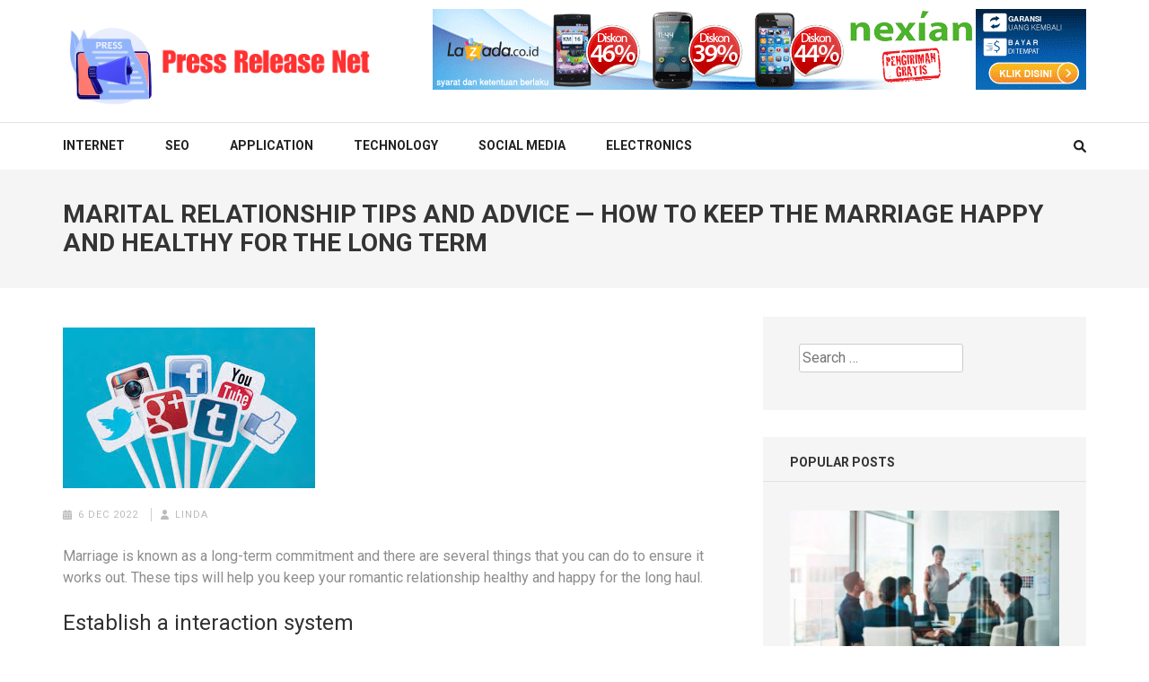

--- FILE ---
content_type: text/html; charset=UTF-8
request_url: https://pressreleasenet.com/marital-relationship-tips-and-advice-how-to-keep-the-marriage-happy-and-healthy-for-the-long-term/
body_size: 72345
content:
    <!DOCTYPE html>
    <html lang="en-US">
    
<head itemscope itemtype="https://schema.org/WebSite">

    <meta charset="UTF-8">
    <meta name="viewport" content="width=device-width, initial-scale=1">
    <link rel="profile" href="http://gmpg.org/xfn/11">
    <link rel="pingback" href="https://pressreleasenet.com/xmlrpc.php">
    <title>Marital relationship Tips and Advice &#8212; How to Keep the Marriage Happy and healthy For the Long Term &#8211; Press Release Net</title>
<meta name='robots' content='max-image-preview:large' />
<link rel='dns-prefetch' href='//fonts.googleapis.com' />
<link rel="alternate" type="application/rss+xml" title="Press Release Net &raquo; Feed" href="https://pressreleasenet.com/feed/" />
<link rel="alternate" type="application/rss+xml" title="Press Release Net &raquo; Comments Feed" href="https://pressreleasenet.com/comments/feed/" />
<script type="text/javascript">
/* <![CDATA[ */
window._wpemojiSettings = {"baseUrl":"https:\/\/s.w.org\/images\/core\/emoji\/15.0.3\/72x72\/","ext":".png","svgUrl":"https:\/\/s.w.org\/images\/core\/emoji\/15.0.3\/svg\/","svgExt":".svg","source":{"concatemoji":"https:\/\/pressreleasenet.com\/wp-includes\/js\/wp-emoji-release.min.js?ver=6.6.4"}};
/*! This file is auto-generated */
!function(i,n){var o,s,e;function c(e){try{var t={supportTests:e,timestamp:(new Date).valueOf()};sessionStorage.setItem(o,JSON.stringify(t))}catch(e){}}function p(e,t,n){e.clearRect(0,0,e.canvas.width,e.canvas.height),e.fillText(t,0,0);var t=new Uint32Array(e.getImageData(0,0,e.canvas.width,e.canvas.height).data),r=(e.clearRect(0,0,e.canvas.width,e.canvas.height),e.fillText(n,0,0),new Uint32Array(e.getImageData(0,0,e.canvas.width,e.canvas.height).data));return t.every(function(e,t){return e===r[t]})}function u(e,t,n){switch(t){case"flag":return n(e,"\ud83c\udff3\ufe0f\u200d\u26a7\ufe0f","\ud83c\udff3\ufe0f\u200b\u26a7\ufe0f")?!1:!n(e,"\ud83c\uddfa\ud83c\uddf3","\ud83c\uddfa\u200b\ud83c\uddf3")&&!n(e,"\ud83c\udff4\udb40\udc67\udb40\udc62\udb40\udc65\udb40\udc6e\udb40\udc67\udb40\udc7f","\ud83c\udff4\u200b\udb40\udc67\u200b\udb40\udc62\u200b\udb40\udc65\u200b\udb40\udc6e\u200b\udb40\udc67\u200b\udb40\udc7f");case"emoji":return!n(e,"\ud83d\udc26\u200d\u2b1b","\ud83d\udc26\u200b\u2b1b")}return!1}function f(e,t,n){var r="undefined"!=typeof WorkerGlobalScope&&self instanceof WorkerGlobalScope?new OffscreenCanvas(300,150):i.createElement("canvas"),a=r.getContext("2d",{willReadFrequently:!0}),o=(a.textBaseline="top",a.font="600 32px Arial",{});return e.forEach(function(e){o[e]=t(a,e,n)}),o}function t(e){var t=i.createElement("script");t.src=e,t.defer=!0,i.head.appendChild(t)}"undefined"!=typeof Promise&&(o="wpEmojiSettingsSupports",s=["flag","emoji"],n.supports={everything:!0,everythingExceptFlag:!0},e=new Promise(function(e){i.addEventListener("DOMContentLoaded",e,{once:!0})}),new Promise(function(t){var n=function(){try{var e=JSON.parse(sessionStorage.getItem(o));if("object"==typeof e&&"number"==typeof e.timestamp&&(new Date).valueOf()<e.timestamp+604800&&"object"==typeof e.supportTests)return e.supportTests}catch(e){}return null}();if(!n){if("undefined"!=typeof Worker&&"undefined"!=typeof OffscreenCanvas&&"undefined"!=typeof URL&&URL.createObjectURL&&"undefined"!=typeof Blob)try{var e="postMessage("+f.toString()+"("+[JSON.stringify(s),u.toString(),p.toString()].join(",")+"));",r=new Blob([e],{type:"text/javascript"}),a=new Worker(URL.createObjectURL(r),{name:"wpTestEmojiSupports"});return void(a.onmessage=function(e){c(n=e.data),a.terminate(),t(n)})}catch(e){}c(n=f(s,u,p))}t(n)}).then(function(e){for(var t in e)n.supports[t]=e[t],n.supports.everything=n.supports.everything&&n.supports[t],"flag"!==t&&(n.supports.everythingExceptFlag=n.supports.everythingExceptFlag&&n.supports[t]);n.supports.everythingExceptFlag=n.supports.everythingExceptFlag&&!n.supports.flag,n.DOMReady=!1,n.readyCallback=function(){n.DOMReady=!0}}).then(function(){return e}).then(function(){var e;n.supports.everything||(n.readyCallback(),(e=n.source||{}).concatemoji?t(e.concatemoji):e.wpemoji&&e.twemoji&&(t(e.twemoji),t(e.wpemoji)))}))}((window,document),window._wpemojiSettings);
/* ]]> */
</script>
<style id='wp-emoji-styles-inline-css' type='text/css'>

	img.wp-smiley, img.emoji {
		display: inline !important;
		border: none !important;
		box-shadow: none !important;
		height: 1em !important;
		width: 1em !important;
		margin: 0 0.07em !important;
		vertical-align: -0.1em !important;
		background: none !important;
		padding: 0 !important;
	}
</style>
<link rel='stylesheet' id='wp-block-library-css' href='https://pressreleasenet.com/wp-includes/css/dist/block-library/style.min.css?ver=6.6.4' type='text/css' media='all' />
<style id='classic-theme-styles-inline-css' type='text/css'>
/*! This file is auto-generated */
.wp-block-button__link{color:#fff;background-color:#32373c;border-radius:9999px;box-shadow:none;text-decoration:none;padding:calc(.667em + 2px) calc(1.333em + 2px);font-size:1.125em}.wp-block-file__button{background:#32373c;color:#fff;text-decoration:none}
</style>
<style id='global-styles-inline-css' type='text/css'>
:root{--wp--preset--aspect-ratio--square: 1;--wp--preset--aspect-ratio--4-3: 4/3;--wp--preset--aspect-ratio--3-4: 3/4;--wp--preset--aspect-ratio--3-2: 3/2;--wp--preset--aspect-ratio--2-3: 2/3;--wp--preset--aspect-ratio--16-9: 16/9;--wp--preset--aspect-ratio--9-16: 9/16;--wp--preset--color--black: #000000;--wp--preset--color--cyan-bluish-gray: #abb8c3;--wp--preset--color--white: #ffffff;--wp--preset--color--pale-pink: #f78da7;--wp--preset--color--vivid-red: #cf2e2e;--wp--preset--color--luminous-vivid-orange: #ff6900;--wp--preset--color--luminous-vivid-amber: #fcb900;--wp--preset--color--light-green-cyan: #7bdcb5;--wp--preset--color--vivid-green-cyan: #00d084;--wp--preset--color--pale-cyan-blue: #8ed1fc;--wp--preset--color--vivid-cyan-blue: #0693e3;--wp--preset--color--vivid-purple: #9b51e0;--wp--preset--gradient--vivid-cyan-blue-to-vivid-purple: linear-gradient(135deg,rgba(6,147,227,1) 0%,rgb(155,81,224) 100%);--wp--preset--gradient--light-green-cyan-to-vivid-green-cyan: linear-gradient(135deg,rgb(122,220,180) 0%,rgb(0,208,130) 100%);--wp--preset--gradient--luminous-vivid-amber-to-luminous-vivid-orange: linear-gradient(135deg,rgba(252,185,0,1) 0%,rgba(255,105,0,1) 100%);--wp--preset--gradient--luminous-vivid-orange-to-vivid-red: linear-gradient(135deg,rgba(255,105,0,1) 0%,rgb(207,46,46) 100%);--wp--preset--gradient--very-light-gray-to-cyan-bluish-gray: linear-gradient(135deg,rgb(238,238,238) 0%,rgb(169,184,195) 100%);--wp--preset--gradient--cool-to-warm-spectrum: linear-gradient(135deg,rgb(74,234,220) 0%,rgb(151,120,209) 20%,rgb(207,42,186) 40%,rgb(238,44,130) 60%,rgb(251,105,98) 80%,rgb(254,248,76) 100%);--wp--preset--gradient--blush-light-purple: linear-gradient(135deg,rgb(255,206,236) 0%,rgb(152,150,240) 100%);--wp--preset--gradient--blush-bordeaux: linear-gradient(135deg,rgb(254,205,165) 0%,rgb(254,45,45) 50%,rgb(107,0,62) 100%);--wp--preset--gradient--luminous-dusk: linear-gradient(135deg,rgb(255,203,112) 0%,rgb(199,81,192) 50%,rgb(65,88,208) 100%);--wp--preset--gradient--pale-ocean: linear-gradient(135deg,rgb(255,245,203) 0%,rgb(182,227,212) 50%,rgb(51,167,181) 100%);--wp--preset--gradient--electric-grass: linear-gradient(135deg,rgb(202,248,128) 0%,rgb(113,206,126) 100%);--wp--preset--gradient--midnight: linear-gradient(135deg,rgb(2,3,129) 0%,rgb(40,116,252) 100%);--wp--preset--font-size--small: 13px;--wp--preset--font-size--medium: 20px;--wp--preset--font-size--large: 36px;--wp--preset--font-size--x-large: 42px;--wp--preset--spacing--20: 0.44rem;--wp--preset--spacing--30: 0.67rem;--wp--preset--spacing--40: 1rem;--wp--preset--spacing--50: 1.5rem;--wp--preset--spacing--60: 2.25rem;--wp--preset--spacing--70: 3.38rem;--wp--preset--spacing--80: 5.06rem;--wp--preset--shadow--natural: 6px 6px 9px rgba(0, 0, 0, 0.2);--wp--preset--shadow--deep: 12px 12px 50px rgba(0, 0, 0, 0.4);--wp--preset--shadow--sharp: 6px 6px 0px rgba(0, 0, 0, 0.2);--wp--preset--shadow--outlined: 6px 6px 0px -3px rgba(255, 255, 255, 1), 6px 6px rgba(0, 0, 0, 1);--wp--preset--shadow--crisp: 6px 6px 0px rgba(0, 0, 0, 1);}:where(.is-layout-flex){gap: 0.5em;}:where(.is-layout-grid){gap: 0.5em;}body .is-layout-flex{display: flex;}.is-layout-flex{flex-wrap: wrap;align-items: center;}.is-layout-flex > :is(*, div){margin: 0;}body .is-layout-grid{display: grid;}.is-layout-grid > :is(*, div){margin: 0;}:where(.wp-block-columns.is-layout-flex){gap: 2em;}:where(.wp-block-columns.is-layout-grid){gap: 2em;}:where(.wp-block-post-template.is-layout-flex){gap: 1.25em;}:where(.wp-block-post-template.is-layout-grid){gap: 1.25em;}.has-black-color{color: var(--wp--preset--color--black) !important;}.has-cyan-bluish-gray-color{color: var(--wp--preset--color--cyan-bluish-gray) !important;}.has-white-color{color: var(--wp--preset--color--white) !important;}.has-pale-pink-color{color: var(--wp--preset--color--pale-pink) !important;}.has-vivid-red-color{color: var(--wp--preset--color--vivid-red) !important;}.has-luminous-vivid-orange-color{color: var(--wp--preset--color--luminous-vivid-orange) !important;}.has-luminous-vivid-amber-color{color: var(--wp--preset--color--luminous-vivid-amber) !important;}.has-light-green-cyan-color{color: var(--wp--preset--color--light-green-cyan) !important;}.has-vivid-green-cyan-color{color: var(--wp--preset--color--vivid-green-cyan) !important;}.has-pale-cyan-blue-color{color: var(--wp--preset--color--pale-cyan-blue) !important;}.has-vivid-cyan-blue-color{color: var(--wp--preset--color--vivid-cyan-blue) !important;}.has-vivid-purple-color{color: var(--wp--preset--color--vivid-purple) !important;}.has-black-background-color{background-color: var(--wp--preset--color--black) !important;}.has-cyan-bluish-gray-background-color{background-color: var(--wp--preset--color--cyan-bluish-gray) !important;}.has-white-background-color{background-color: var(--wp--preset--color--white) !important;}.has-pale-pink-background-color{background-color: var(--wp--preset--color--pale-pink) !important;}.has-vivid-red-background-color{background-color: var(--wp--preset--color--vivid-red) !important;}.has-luminous-vivid-orange-background-color{background-color: var(--wp--preset--color--luminous-vivid-orange) !important;}.has-luminous-vivid-amber-background-color{background-color: var(--wp--preset--color--luminous-vivid-amber) !important;}.has-light-green-cyan-background-color{background-color: var(--wp--preset--color--light-green-cyan) !important;}.has-vivid-green-cyan-background-color{background-color: var(--wp--preset--color--vivid-green-cyan) !important;}.has-pale-cyan-blue-background-color{background-color: var(--wp--preset--color--pale-cyan-blue) !important;}.has-vivid-cyan-blue-background-color{background-color: var(--wp--preset--color--vivid-cyan-blue) !important;}.has-vivid-purple-background-color{background-color: var(--wp--preset--color--vivid-purple) !important;}.has-black-border-color{border-color: var(--wp--preset--color--black) !important;}.has-cyan-bluish-gray-border-color{border-color: var(--wp--preset--color--cyan-bluish-gray) !important;}.has-white-border-color{border-color: var(--wp--preset--color--white) !important;}.has-pale-pink-border-color{border-color: var(--wp--preset--color--pale-pink) !important;}.has-vivid-red-border-color{border-color: var(--wp--preset--color--vivid-red) !important;}.has-luminous-vivid-orange-border-color{border-color: var(--wp--preset--color--luminous-vivid-orange) !important;}.has-luminous-vivid-amber-border-color{border-color: var(--wp--preset--color--luminous-vivid-amber) !important;}.has-light-green-cyan-border-color{border-color: var(--wp--preset--color--light-green-cyan) !important;}.has-vivid-green-cyan-border-color{border-color: var(--wp--preset--color--vivid-green-cyan) !important;}.has-pale-cyan-blue-border-color{border-color: var(--wp--preset--color--pale-cyan-blue) !important;}.has-vivid-cyan-blue-border-color{border-color: var(--wp--preset--color--vivid-cyan-blue) !important;}.has-vivid-purple-border-color{border-color: var(--wp--preset--color--vivid-purple) !important;}.has-vivid-cyan-blue-to-vivid-purple-gradient-background{background: var(--wp--preset--gradient--vivid-cyan-blue-to-vivid-purple) !important;}.has-light-green-cyan-to-vivid-green-cyan-gradient-background{background: var(--wp--preset--gradient--light-green-cyan-to-vivid-green-cyan) !important;}.has-luminous-vivid-amber-to-luminous-vivid-orange-gradient-background{background: var(--wp--preset--gradient--luminous-vivid-amber-to-luminous-vivid-orange) !important;}.has-luminous-vivid-orange-to-vivid-red-gradient-background{background: var(--wp--preset--gradient--luminous-vivid-orange-to-vivid-red) !important;}.has-very-light-gray-to-cyan-bluish-gray-gradient-background{background: var(--wp--preset--gradient--very-light-gray-to-cyan-bluish-gray) !important;}.has-cool-to-warm-spectrum-gradient-background{background: var(--wp--preset--gradient--cool-to-warm-spectrum) !important;}.has-blush-light-purple-gradient-background{background: var(--wp--preset--gradient--blush-light-purple) !important;}.has-blush-bordeaux-gradient-background{background: var(--wp--preset--gradient--blush-bordeaux) !important;}.has-luminous-dusk-gradient-background{background: var(--wp--preset--gradient--luminous-dusk) !important;}.has-pale-ocean-gradient-background{background: var(--wp--preset--gradient--pale-ocean) !important;}.has-electric-grass-gradient-background{background: var(--wp--preset--gradient--electric-grass) !important;}.has-midnight-gradient-background{background: var(--wp--preset--gradient--midnight) !important;}.has-small-font-size{font-size: var(--wp--preset--font-size--small) !important;}.has-medium-font-size{font-size: var(--wp--preset--font-size--medium) !important;}.has-large-font-size{font-size: var(--wp--preset--font-size--large) !important;}.has-x-large-font-size{font-size: var(--wp--preset--font-size--x-large) !important;}
:where(.wp-block-post-template.is-layout-flex){gap: 1.25em;}:where(.wp-block-post-template.is-layout-grid){gap: 1.25em;}
:where(.wp-block-columns.is-layout-flex){gap: 2em;}:where(.wp-block-columns.is-layout-grid){gap: 2em;}
:root :where(.wp-block-pullquote){font-size: 1.5em;line-height: 1.6;}
</style>
<link rel='stylesheet' id='numinous-google-fonts-css' href='https://fonts.googleapis.com/css?family=Roboto%3A400%2C700&#038;ver=6.6.4#038;display=fallback' type='text/css' media='all' />
<link rel='stylesheet' id='owl-carousel-css' href='https://pressreleasenet.com/wp-content/themes/numinous/css/owl.carousel.min.css?ver=6.6.4' type='text/css' media='all' />
<link rel='stylesheet' id='ticker-style-css' href='https://pressreleasenet.com/wp-content/themes/numinous/css/ticker-style.min.css?ver=6.6.4' type='text/css' media='all' />
<link rel='stylesheet' id='numinous-style-css' href='https://pressreleasenet.com/wp-content/themes/numinous/style.css?ver=1.3.0' type='text/css' media='all' />
<script type="text/javascript" src="https://pressreleasenet.com/wp-includes/js/jquery/jquery.min.js?ver=3.7.1" id="jquery-core-js"></script>
<script type="text/javascript" src="https://pressreleasenet.com/wp-includes/js/jquery/jquery-migrate.min.js?ver=3.4.1" id="jquery-migrate-js"></script>
<link rel="https://api.w.org/" href="https://pressreleasenet.com/wp-json/" /><link rel="alternate" title="JSON" type="application/json" href="https://pressreleasenet.com/wp-json/wp/v2/posts/440" /><link rel="EditURI" type="application/rsd+xml" title="RSD" href="https://pressreleasenet.com/xmlrpc.php?rsd" />
<meta name="generator" content="WordPress 6.6.4" />
<link rel="canonical" href="https://pressreleasenet.com/marital-relationship-tips-and-advice-how-to-keep-the-marriage-happy-and-healthy-for-the-long-term/" />
<link rel='shortlink' href='https://pressreleasenet.com/?p=440' />
		<!-- Custom Logo: hide header text -->
		<style id="custom-logo-css" type="text/css">
			.site-title, .site-description {
				position: absolute;
				clip: rect(1px, 1px, 1px, 1px);
			}
		</style>
		<link rel="alternate" title="oEmbed (JSON)" type="application/json+oembed" href="https://pressreleasenet.com/wp-json/oembed/1.0/embed?url=https%3A%2F%2Fpressreleasenet.com%2Fmarital-relationship-tips-and-advice-how-to-keep-the-marriage-happy-and-healthy-for-the-long-term%2F" />
<link rel="alternate" title="oEmbed (XML)" type="text/xml+oembed" href="https://pressreleasenet.com/wp-json/oembed/1.0/embed?url=https%3A%2F%2Fpressreleasenet.com%2Fmarital-relationship-tips-and-advice-how-to-keep-the-marriage-happy-and-healthy-for-the-long-term%2F&#038;format=xml" />
<link rel="icon" href="https://pressreleasenet.com/wp-content/uploads/2024/06/cropped-cropped-cropped-Press-Release-Net-32x32.png" sizes="32x32" />
<link rel="icon" href="https://pressreleasenet.com/wp-content/uploads/2024/06/cropped-cropped-cropped-Press-Release-Net-192x192.png" sizes="192x192" />
<link rel="apple-touch-icon" href="https://pressreleasenet.com/wp-content/uploads/2024/06/cropped-cropped-cropped-Press-Release-Net-180x180.png" />
<meta name="msapplication-TileImage" content="https://pressreleasenet.com/wp-content/uploads/2024/06/cropped-cropped-cropped-Press-Release-Net-270x270.png" />
</head>

<body class="post-template-default single single-post postid-440 single-format-standard wp-custom-logo" itemscope itemtype="https://schema.org/WebPage">

    <div id="page" class="site">
         <a class="skip-link screen-reader-text" href="#content">Skip to content (Press Enter)</a>
        <header id="masthead" class="site-header" role="banner" itemscope itemtype="https://schema.org/WPHeader">
        <div class="header-t">
		<div class="container">
			
            <div class="site-branding" itemscope itemtype="https://schema.org/Organization">
                <a href="https://pressreleasenet.com/" class="custom-logo-link" rel="home"><img width="401" height="108" src="https://pressreleasenet.com/wp-content/uploads/2024/06/cropped-cropped-Press-Release-Net.png" class="custom-logo" alt="Press Release Net" decoding="async" srcset="https://pressreleasenet.com/wp-content/uploads/2024/06/cropped-cropped-Press-Release-Net.png 401w, https://pressreleasenet.com/wp-content/uploads/2024/06/cropped-cropped-Press-Release-Net-300x81.png 300w" sizes="(max-width: 401px) 100vw, 401px" /></a>				                    <p class="site-title" itemprop="name"><a href="https://pressreleasenet.com/" rel="home" itemprop="url">Press Release Net</a></p>
                    				<p class="site-description" itemprop="description">Tech Information</p>
    			            </div><!-- .site-branding -->
            
                        <div class="ad">
				                    <img src="https://pressreleasenet.com/wp-content/uploads/2019/09/47.gif"  />
                			</div>
            		</div>
	</div>
        <div class="header-b">
		<div class="container">
			<button id="mobile-header" data-toggle-target=".main-menu-modal" data-toggle-body-class="showing-main-menu-modal" aria-expanded="false" data-set-focus=".close-main-nav-toggle">
		    	<span></span>
                <span></span>
                <span></span>
			</button>

            <div class="mobile-menu-wrapper">
                <nav id="mobile-site-navigation" class="main-navigation mobile-navigation">        
                    <div class="primary-menu-list main-menu-modal cover-modal" data-modal-target-string=".main-menu-modal">
                        <button class="close close-main-nav-toggle" data-toggle-target=".main-menu-modal" data-toggle-body-class="showing-main-menu-modal" aria-expanded="false" data-set-focus=".main-menu-modal"></button>
                        <div class="mobile-menu" aria-label="Mobile">
                            <div class="menu-home-container"><ul id="mobile-primary-menu" class="nav-menu main-menu-modal"><li id="menu-item-103" class="menu-item menu-item-type-taxonomy menu-item-object-category menu-item-103"><a href="https://pressreleasenet.com/category/internet/">Internet</a></li>
<li id="menu-item-104" class="menu-item menu-item-type-taxonomy menu-item-object-category menu-item-104"><a href="https://pressreleasenet.com/category/seo/">Seo</a></li>
<li id="menu-item-105" class="menu-item menu-item-type-taxonomy menu-item-object-category menu-item-105"><a href="https://pressreleasenet.com/category/application/">Application</a></li>
<li id="menu-item-106" class="menu-item menu-item-type-taxonomy menu-item-object-category menu-item-106"><a href="https://pressreleasenet.com/category/technology/">Technology</a></li>
<li id="menu-item-107" class="menu-item menu-item-type-taxonomy menu-item-object-category menu-item-107"><a href="https://pressreleasenet.com/category/social-media/">Social media</a></li>
<li id="menu-item-108" class="menu-item menu-item-type-taxonomy menu-item-object-category menu-item-108"><a href="https://pressreleasenet.com/category/electronics/">Electronics</a></li>
</ul></div>                        </div>
                    </div>
                </nav><!-- #mobile-site-navigation -->
            </div>

			<nav id="site-navigation" class="main-navigation" role="navigation" itemscope itemtype="https://schema.org/SiteNavigationElement">
				<div class="menu-home-container"><ul id="primary-menu" class="menu"><li class="menu-item menu-item-type-taxonomy menu-item-object-category menu-item-103"><a href="https://pressreleasenet.com/category/internet/">Internet</a></li>
<li class="menu-item menu-item-type-taxonomy menu-item-object-category menu-item-104"><a href="https://pressreleasenet.com/category/seo/">Seo</a></li>
<li class="menu-item menu-item-type-taxonomy menu-item-object-category menu-item-105"><a href="https://pressreleasenet.com/category/application/">Application</a></li>
<li class="menu-item menu-item-type-taxonomy menu-item-object-category menu-item-106"><a href="https://pressreleasenet.com/category/technology/">Technology</a></li>
<li class="menu-item menu-item-type-taxonomy menu-item-object-category menu-item-107"><a href="https://pressreleasenet.com/category/social-media/">Social media</a></li>
<li class="menu-item menu-item-type-taxonomy menu-item-object-category menu-item-108"><a href="https://pressreleasenet.com/category/electronics/">Electronics</a></li>
</ul></div>			</nav>
            
                            <div class="form-section">
                    <button id="search-btn" class="search-btn" data-toggle-target=".header-search-modal" data-toggle-body-class="showing-search-modal" aria-expanded="false" data-set-focus=".header-search-modal .search-field">
                        <i class="fa fa-search"></i>
                    </button>

                    <div class="form-holder search header-searh-wrap header-search-modal cover-modal" data-modal-target-string=".header-search-modal">
                        <div>
                            <form role="search" method="get" class="search-form" action="https://pressreleasenet.com/">
				<label>
					<span class="screen-reader-text">Search for:</span>
					<input type="search" class="search-field" placeholder="Search &hellip;" value="" name="s" />
				</label>
				<input type="submit" class="search-submit" value="Search" />
			</form>                            <button class="btn-form-close" data-toggle-target=".header-search-modal" data-toggle-body-class="showing-search-modal" aria-expanded="false" data-set-focus=".header-search-modal"></button>
                        </div>
                    </div>
                </div><!-- .form-section --><!-- 

			<div class="form-section">
				<a href="javascript:void(0);" id="search-btn"><i class="fa fa-search"></i></a>
				<div class="example">
                                </div>
			</div> -->
            		</div>
	</div>
        </header>
        <!-- Page Header for inner pages only -->
    <div class="page-header">
		<div class="container">
			<h1 class="page-title" itemprop="headline">Marital relationship Tips and Advice &#8212; How to Keep the Marriage Happy and healthy For the Long Term</h1>		</div>
	</div>
        <div id="content" class="site-content">
        <div class="container">
            <div class="row">
    
	<div id="primary" class="content-area">
		<main id="main" class="site-main" role="main">

		
<article id="post-440" class="post-440 post type-post status-publish format-standard has-post-thumbnail hentry category-featured">
	<img width="281" height="179" src="https://pressreleasenet.com/wp-content/uploads/2023/05/Social-Media.jpeg" class="attachment-numinous-with-sidebar size-numinous-with-sidebar wp-post-image" alt="" itemprop="image" decoding="async" fetchpriority="high" />    <header class="entry-header">
		<div class="entry-meta"><span class="posted-on"><i class="fa fa-calendar" aria-hidden="true"></i><a href="https://pressreleasenet.com/marital-relationship-tips-and-advice-how-to-keep-the-marriage-happy-and-healthy-for-the-long-term/" rel="bookmark"><time class="entry-date published updated" datetime="2022-12-06T00:00:00+05:30">6 Dec 2022</time></a></span><span class="byline author vcard" itemprop="author" itemscope itemtype="https://schema.org/Person"><i class="fa fa-user" aria-hidden="true"></i><a class="url fn n" href="https://pressreleasenet.com/author/admin/">Linda</a></span></div>	</header><!-- .entry-header -->
    
	<div class="entry-content" itemprop="text">
		<p> Marriage is known as a long-term commitment and there are several things that you can do to ensure it works out. These tips will help you keep your romantic relationship healthy and happy for the long haul. </p>
<h4> Establish a interaction system </h4>
<p> It is critical to communicate with your spouse on a regular basis. This will help to avoid uncertainty and clashes. This will as well help to build trust and strengthen the relationship. </p>
<h4> Set goals and resolve concerns together </h4>
<p> Having individual and couple goals is important in every single relationship. Establishing goals helps you to motivate and push the other person to succeed. </p>
<h4> Talk regularly make boundaries </h4>
<p> This will help to to keep your romantic relationship healthy. It can allow you to talk about things which might be bothering you and to resolve many issues. </p>
<h4> Show affection to your spouse </h4>
<p> This will be significant in a romance. Your partner is the most important person within your life and you should treat them with respect. </p>
<p> Take action sweet occasionally and satisfy appreciate your partner for all of all their hard work and efforts. </p>
<p> Try to look for a way to have fun together and spend good time as a couple. This will likewise give you the opportunity to get to know each other better and create fresh memories. </p>
<h4> Claim &#8220;I love you&#8221; on your spouse typically </h4>
<p> This will captivate partner how much they mean for you. It will also demonstrate that you are willing to do things for them, even when they are difficult. </p>
<p> Show patience with your other half and never    get upset at all of them for their errors or flaws.    This will keep your romance on the  <a href="https://anda.ssu.ac.kr/2020/10/page/16/" rel="sponsored">https://anda.ssu.ac.kr/2020/10/page/16/</a>  right track and definitely will help you    to build a stronger my university in your marriage. </p>
<h4> Appreciate each other’s strengths and weaknesses </h4>
<p> It is vital to learn the partner’s advantages and to make use of them in daily life. This will help to strengthen the relationship and definitely will make you equally feel good regarding yourself. </p>
<h4> Publish your financial duties </h4>
<p> This will help to take care of finances sorted out and will permit you to focus on additional aspects of your life. It will also assistance to build up a very good financial security in your matrimony. </p>
<h4> Accept your spouse for who they actually are and what exactly they want in life </h4>
<p> This is very important in a relationship. If you don&#8217;t accept your spouse with respect to who they are, therefore there will be frequent conflict and disagreements later on. </p>
<h4> Have a heart of patience and understanding </h4>
<p> It is easy to fall into the trap to become irritated    with your partner. It can be easy to let    small irritations turn into big issues inside your relationship. When you are constantly yelling at your spouse, you will    quickly eliminate their trust and they will begin to think    of you as the enemy. </p>
<p> <img decoding="async" src="http://watermarked.cutcaster.com/cutcaster-photo-800904947-Summer-teen-girl.jpg" width="640"></img> </p>
<p> A healthy and happy  <a href="https://order-bride.com/mail-order-bride-sites/">https://order-bride.com/mail-order-bride-sites/</a>  marriage can be described as long-term commitment, so it is important    to not forget that not the whole thing will go mainly because    planned. But , when you are willing to put in the effort and work, you may make    sure that your marriage stays on strong and happy for the rest of your lives. </p>
	</div><!-- .entry-content -->

	<footer class="entry-footer">
			</footer><!-- .entry-footer -->
</article><!-- #post-## -->
    <div class="author-section">
		<img alt='' src='https://secure.gravatar.com/avatar/6b84e9052408369b5b3b37ee80a2f287?s=105&#038;d=mm&#038;r=g' srcset='https://secure.gravatar.com/avatar/6b84e9052408369b5b3b37ee80a2f287?s=210&#038;d=mm&#038;r=g 2x' class='avatar avatar-105 photo' height='105' width='105' decoding='async'/>        <div class="text">
			<span class="name">About Admin</span>
			<p>Linda Green: Linda, a tech educator, offers resources for learning coding, app development, and other tech skills.</p>
		</div>
	</div>
                <section class="similar-posts">
        		<h5>Similar Posts</h5>
        		<div class="row">
                        			<article class="post">
        				<a href="https://pressreleasenet.com/feeld-reviews-2022-a%c2%80%c2%93-a-new-way-of-dating/" class="post-thumbnail">
                            <img width="235" height="129" src="https://pressreleasenet.com/wp-content/uploads/2024/04/Social-Media-3-235x129.jpg" class="attachment-numinous-related-post size-numinous-related-post wp-post-image" alt="" itemprop="image" decoding="async" srcset="https://pressreleasenet.com/wp-content/uploads/2024/04/Social-Media-3-235x129.jpg 235w, https://pressreleasenet.com/wp-content/uploads/2024/04/Social-Media-3-750x410.jpg 750w, https://pressreleasenet.com/wp-content/uploads/2024/04/Social-Media-3-360x197.jpg 360w, https://pressreleasenet.com/wp-content/uploads/2024/04/Social-Media-3-292x160.jpg 292w" sizes="(max-width: 235px) 100vw, 235px" />                        </a>
        				<header class="entry-header">
        					<h3 class="entry-title"><a href="https://pressreleasenet.com/feeld-reviews-2022-a%c2%80%c2%93-a-new-way-of-dating/">Feeld Reviews (2022) â A New Way Of Dating</a></h3>
        					<div class="entry-meta"><span class="posted-on"><i class="fa fa-calendar" aria-hidden="true"></i><a href="https://pressreleasenet.com/feeld-reviews-2022-a%c2%80%c2%93-a-new-way-of-dating/" rel="bookmark"><time class="entry-date published updated" datetime="2023-08-15T15:02:40+05:30">15 Aug 2023</time></a></span><span class="byline author vcard" itemprop="author" itemscope itemtype="https://schema.org/Person"><i class="fa fa-user" aria-hidden="true"></i><a class="url fn n" href="https://pressreleasenet.com/author/admin/">Linda</a></span></div>                            
        				</header>
        			</article>
                            			<article class="post">
        				<a href="https://pressreleasenet.com/methods-to-know-when-a-girl-can-be-dating-some-other-person/" class="post-thumbnail">
                            <img width="235" height="129" src="https://pressreleasenet.com/wp-content/uploads/2023/05/Electronics4-235x129.jpg" class="attachment-numinous-related-post size-numinous-related-post wp-post-image" alt="" itemprop="image" decoding="async" loading="lazy" srcset="https://pressreleasenet.com/wp-content/uploads/2023/05/Electronics4-235x129.jpg 235w, https://pressreleasenet.com/wp-content/uploads/2023/05/Electronics4-360x197.jpg 360w, https://pressreleasenet.com/wp-content/uploads/2023/05/Electronics4-292x160.jpg 292w" sizes="(max-width: 235px) 100vw, 235px" />                        </a>
        				<header class="entry-header">
        					<h3 class="entry-title"><a href="https://pressreleasenet.com/methods-to-know-when-a-girl-can-be-dating-some-other-person/">Methods to Know When a Girl can be Dating Some other person</a></h3>
        					<div class="entry-meta"><span class="posted-on"><i class="fa fa-calendar" aria-hidden="true"></i><a href="https://pressreleasenet.com/methods-to-know-when-a-girl-can-be-dating-some-other-person/" rel="bookmark"><time class="entry-date published updated" datetime="2022-07-31T00:00:00+05:30">31 Jul 2022</time></a></span><span class="byline author vcard" itemprop="author" itemscope itemtype="https://schema.org/Person"><i class="fa fa-user" aria-hidden="true"></i><a class="url fn n" href="https://pressreleasenet.com/author/admin/">Linda</a></span></div>                            
        				</header>
        			</article>
                            			<article class="post">
        				<a href="https://pressreleasenet.com/getting-to-know-nihar-gala/" class="post-thumbnail">
                            <img width="235" height="129" src="https://pressreleasenet.com/wp-content/uploads/2023/05/Internet1-235x129.jpg" class="attachment-numinous-related-post size-numinous-related-post wp-post-image" alt="" itemprop="image" decoding="async" loading="lazy" srcset="https://pressreleasenet.com/wp-content/uploads/2023/05/Internet1-235x129.jpg 235w, https://pressreleasenet.com/wp-content/uploads/2023/05/Internet1-750x410.jpg 750w, https://pressreleasenet.com/wp-content/uploads/2023/05/Internet1-360x197.jpg 360w, https://pressreleasenet.com/wp-content/uploads/2023/05/Internet1-292x160.jpg 292w" sizes="(max-width: 235px) 100vw, 235px" />                        </a>
        				<header class="entry-header">
        					<h3 class="entry-title"><a href="https://pressreleasenet.com/getting-to-know-nihar-gala/">Getting to Know Nihar Gala</a></h3>
        					<div class="entry-meta"><span class="posted-on"><i class="fa fa-calendar" aria-hidden="true"></i><a href="https://pressreleasenet.com/getting-to-know-nihar-gala/" rel="bookmark"><time class="entry-date published updated" datetime="2022-12-19T18:48:27+05:30">19 Dec 2022</time></a></span><span class="byline author vcard" itemprop="author" itemscope itemtype="https://schema.org/Person"><i class="fa fa-user" aria-hidden="true"></i><a class="url fn n" href="https://pressreleasenet.com/author/admin/">Linda</a></span></div>                            
        				</header>
        			</article>
                            		</div>
        	</section>
            
	<nav class="navigation post-navigation" aria-label="Posts">
		<h2 class="screen-reader-text">Post navigation</h2>
		<div class="nav-links"><div class="nav-previous"><a href="https://pressreleasenet.com/no-cost-russian-personals-elenas-models-review/" rel="prev">No cost Russian Personals &#8211; Elena&#8217;s Models Review</a></div><div class="nav-next"><a href="https://pressreleasenet.com/tips-on-how-to-be-a-good-asian-partner/" rel="next">Tips on how to Be a Good Asian Partner</a></div></div>
	</nav>
		</main><!-- #main -->
	</div><!-- #primary -->


<aside id="secondary" class="widget-area" role="complementary" itemscope itemtype="https://schema.org/WPSideBar">
	<section id="search-2" class="widget widget_search"><form role="search" method="get" class="search-form" action="https://pressreleasenet.com/">
				<label>
					<span class="screen-reader-text">Search for:</span>
					<input type="search" class="search-field" placeholder="Search &hellip;" value="" name="s" />
				</label>
				<input type="submit" class="search-submit" value="Search" />
			</form></section><section id="numinous_popular_post-2" class="widget widget_numinous_popular_post"><h2 class="widget-title">Popular Posts</h2>            <ul>
                                    <li>
                                                    <a href="https://pressreleasenet.com/top-benefits-of-hiring-a-content-marketing-agency/" class="post-thumbnail">
                                <img width="292" height="160" src="https://pressreleasenet.com/wp-content/uploads/2026/01/istockphoto-1147479562-612x612-1-292x160.jpg" class="attachment-numinous-most-viewed size-numinous-most-viewed wp-post-image" alt="" itemprop="image" decoding="async" loading="lazy" srcset="https://pressreleasenet.com/wp-content/uploads/2026/01/istockphoto-1147479562-612x612-1-292x160.jpg 292w, https://pressreleasenet.com/wp-content/uploads/2026/01/istockphoto-1147479562-612x612-1-360x197.jpg 360w, https://pressreleasenet.com/wp-content/uploads/2026/01/istockphoto-1147479562-612x612-1-235x129.jpg 235w" sizes="(max-width: 292px) 100vw, 292px" />                            </a>
                        						<div class="entry-header">
							<h3 class="entry-title"><a href="https://pressreleasenet.com/top-benefits-of-hiring-a-content-marketing-agency/">Top Benefits of Hiring a Content Marketing Agency</a></h3>
							<div class="entry-meta"><span class="posted-on"><i class="fa fa-calendar" aria-hidden="true"></i><a href="https://pressreleasenet.com/top-benefits-of-hiring-a-content-marketing-agency/" rel="bookmark"><time class="entry-date published updated" datetime="2026-01-19T17:15:29+05:30">19 Jan 2026</time></a></span><span class="byline author vcard" itemprop="author" itemscope itemtype="https://schema.org/Person"><i class="fa fa-user" aria-hidden="true"></i><a class="url fn n" href="https://pressreleasenet.com/author/admin/">Linda</a></span></div>						</div>                        
                    </li>        
                                    <li>
                                                    <a href="https://pressreleasenet.com/what-is-the-internet/" class="post-thumbnail">
                                <img width="292" height="160" src="https://pressreleasenet.com/wp-content/uploads/2019/09/INTERNET-292x160.jpg" class="attachment-numinous-most-viewed size-numinous-most-viewed wp-post-image" alt="" itemprop="image" decoding="async" loading="lazy" srcset="https://pressreleasenet.com/wp-content/uploads/2019/09/INTERNET-292x160.jpg 292w, https://pressreleasenet.com/wp-content/uploads/2019/09/INTERNET-750x410.jpg 750w, https://pressreleasenet.com/wp-content/uploads/2019/09/INTERNET-360x197.jpg 360w, https://pressreleasenet.com/wp-content/uploads/2019/09/INTERNET-235x129.jpg 235w" sizes="(max-width: 292px) 100vw, 292px" />                            </a>
                        						<div class="entry-header">
							<h3 class="entry-title"><a href="https://pressreleasenet.com/what-is-the-internet/">What Is the Internet?</a></h3>
							<div class="entry-meta"><span class="posted-on"><i class="fa fa-calendar" aria-hidden="true"></i><a href="https://pressreleasenet.com/what-is-the-internet/" rel="bookmark"><time class="entry-date published updated" datetime="2019-09-07T11:27:08+05:30">7 Sep 2019</time></a></span><span class="byline author vcard" itemprop="author" itemscope itemtype="https://schema.org/Person"><i class="fa fa-user" aria-hidden="true"></i><a class="url fn n" href="https://pressreleasenet.com/author/admin/">Linda</a></span></div>						</div>                        
                    </li>        
                                    <li>
                                                    <a href="https://pressreleasenet.com/internet-privacy-issues-and-why-security-is-important/" class="post-thumbnail">
                                <img width="292" height="160" src="https://pressreleasenet.com/wp-content/uploads/2019/09/Internet-4-292x160.jpg" class="attachment-numinous-most-viewed size-numinous-most-viewed wp-post-image" alt="" itemprop="image" decoding="async" loading="lazy" srcset="https://pressreleasenet.com/wp-content/uploads/2019/09/Internet-4-292x160.jpg 292w, https://pressreleasenet.com/wp-content/uploads/2019/09/Internet-4-750x410.jpg 750w, https://pressreleasenet.com/wp-content/uploads/2019/09/Internet-4-360x197.jpg 360w, https://pressreleasenet.com/wp-content/uploads/2019/09/Internet-4-235x129.jpg 235w" sizes="(max-width: 292px) 100vw, 292px" />                            </a>
                        						<div class="entry-header">
							<h3 class="entry-title"><a href="https://pressreleasenet.com/internet-privacy-issues-and-why-security-is-important/">Internet Privacy Issues and Why Security Is Important</a></h3>
							<div class="entry-meta"><span class="posted-on"><i class="fa fa-calendar" aria-hidden="true"></i><a href="https://pressreleasenet.com/internet-privacy-issues-and-why-security-is-important/" rel="bookmark"><time class="entry-date published updated" datetime="2019-09-07T11:27:09+05:30">7 Sep 2019</time></a></span><span class="byline author vcard" itemprop="author" itemscope itemtype="https://schema.org/Person"><i class="fa fa-user" aria-hidden="true"></i><a class="url fn n" href="https://pressreleasenet.com/author/admin/">Linda</a></span></div>						</div>                        
                    </li>        
                                    <li>
                                                    <a href="https://pressreleasenet.com/with-satellite-internet-out-whats-next/" class="post-thumbnail">
                                <img width="292" height="160" src="https://pressreleasenet.com/wp-content/uploads/2019/09/Internet-3-292x160.jpg" class="attachment-numinous-most-viewed size-numinous-most-viewed wp-post-image" alt="" itemprop="image" decoding="async" loading="lazy" srcset="https://pressreleasenet.com/wp-content/uploads/2019/09/Internet-3-292x160.jpg 292w, https://pressreleasenet.com/wp-content/uploads/2019/09/Internet-3-750x410.jpg 750w, https://pressreleasenet.com/wp-content/uploads/2019/09/Internet-3-360x197.jpg 360w, https://pressreleasenet.com/wp-content/uploads/2019/09/Internet-3-235x129.jpg 235w" sizes="(max-width: 292px) 100vw, 292px" />                            </a>
                        						<div class="entry-header">
							<h3 class="entry-title"><a href="https://pressreleasenet.com/with-satellite-internet-out-whats-next/">With Satellite Internet Out, What&#8217;s Next?</a></h3>
							<div class="entry-meta"><span class="posted-on"><i class="fa fa-calendar" aria-hidden="true"></i><a href="https://pressreleasenet.com/with-satellite-internet-out-whats-next/" rel="bookmark"><time class="entry-date published updated" datetime="2019-09-07T11:27:10+05:30">7 Sep 2019</time></a></span><span class="byline author vcard" itemprop="author" itemscope itemtype="https://schema.org/Person"><i class="fa fa-user" aria-hidden="true"></i><a class="url fn n" href="https://pressreleasenet.com/author/admin/">Linda</a></span></div>						</div>                        
                    </li>        
                                    <li>
                                                    <a href="https://pressreleasenet.com/local-seo-what-it-can-and-cant-do-for-you/" class="post-thumbnail">
                                <img width="292" height="160" src="https://pressreleasenet.com/wp-content/uploads/2019/09/seo-292x160.jpg" class="attachment-numinous-most-viewed size-numinous-most-viewed wp-post-image" alt="" itemprop="image" decoding="async" loading="lazy" srcset="https://pressreleasenet.com/wp-content/uploads/2019/09/seo-292x160.jpg 292w, https://pressreleasenet.com/wp-content/uploads/2019/09/seo-300x164.jpg 300w, https://pressreleasenet.com/wp-content/uploads/2019/09/seo-768x419.jpg 768w, https://pressreleasenet.com/wp-content/uploads/2019/09/seo-1024x558.jpg 1024w, https://pressreleasenet.com/wp-content/uploads/2019/09/seo-750x410.jpg 750w, https://pressreleasenet.com/wp-content/uploads/2019/09/seo-360x197.jpg 360w, https://pressreleasenet.com/wp-content/uploads/2019/09/seo-235x129.jpg 235w, https://pressreleasenet.com/wp-content/uploads/2019/09/seo.jpg 1200w" sizes="(max-width: 292px) 100vw, 292px" />                            </a>
                        						<div class="entry-header">
							<h3 class="entry-title"><a href="https://pressreleasenet.com/local-seo-what-it-can-and-cant-do-for-you/">Local SEO &#8211; What It Can (and Can&#8217;t) Do For You</a></h3>
							<div class="entry-meta"><span class="posted-on"><i class="fa fa-calendar" aria-hidden="true"></i><a href="https://pressreleasenet.com/local-seo-what-it-can-and-cant-do-for-you/" rel="bookmark"><time class="entry-date published updated" datetime="2019-09-07T11:38:52+05:30">7 Sep 2019</time></a></span><span class="byline author vcard" itemprop="author" itemscope itemtype="https://schema.org/Person"><i class="fa fa-user" aria-hidden="true"></i><a class="url fn n" href="https://pressreleasenet.com/author/admin/">Linda</a></span></div>						</div>                        
                    </li>        
                                    <li>
                                                    <a href="https://pressreleasenet.com/shopping-for-seo/" class="post-thumbnail">
                                <img width="292" height="160" src="https://pressreleasenet.com/wp-content/uploads/2019/09/Seo-3-292x160.jpg" class="attachment-numinous-most-viewed size-numinous-most-viewed wp-post-image" alt="" itemprop="image" decoding="async" loading="lazy" srcset="https://pressreleasenet.com/wp-content/uploads/2019/09/Seo-3-292x160.jpg 292w, https://pressreleasenet.com/wp-content/uploads/2019/09/Seo-3-750x410.jpg 750w, https://pressreleasenet.com/wp-content/uploads/2019/09/Seo-3-360x197.jpg 360w, https://pressreleasenet.com/wp-content/uploads/2019/09/Seo-3-235x129.jpg 235w" sizes="(max-width: 292px) 100vw, 292px" />                            </a>
                        						<div class="entry-header">
							<h3 class="entry-title"><a href="https://pressreleasenet.com/shopping-for-seo/">Shopping for SEO?</a></h3>
							<div class="entry-meta"><span class="posted-on"><i class="fa fa-calendar" aria-hidden="true"></i><a href="https://pressreleasenet.com/shopping-for-seo/" rel="bookmark"><time class="entry-date published updated" datetime="2019-09-07T11:38:53+05:30">7 Sep 2019</time></a></span><span class="byline author vcard" itemprop="author" itemscope itemtype="https://schema.org/Person"><i class="fa fa-user" aria-hidden="true"></i><a class="url fn n" href="https://pressreleasenet.com/author/admin/">Linda</a></span></div>						</div>                        
                    </li>        
                            </ul>
            </section><section id="text-2" class="widget widget_text"><h2 class="widget-title">Contact Us</h2>			<div class="textwidget"><p>[contact-form-7 id=&#8221;87&#8243; title=&#8221;Contact form 1&#8243;]</p>
</div>
		</section><section id="archives-2" class="widget widget_archive"><h2 class="widget-title">Archives</h2>
			<ul>
					<li><a href='https://pressreleasenet.com/2026/01/'>January 2026</a></li>
	<li><a href='https://pressreleasenet.com/2025/12/'>December 2025</a></li>
	<li><a href='https://pressreleasenet.com/2025/11/'>November 2025</a></li>
	<li><a href='https://pressreleasenet.com/2025/10/'>October 2025</a></li>
	<li><a href='https://pressreleasenet.com/2025/09/'>September 2025</a></li>
	<li><a href='https://pressreleasenet.com/2025/08/'>August 2025</a></li>
	<li><a href='https://pressreleasenet.com/2025/07/'>July 2025</a></li>
	<li><a href='https://pressreleasenet.com/2025/06/'>June 2025</a></li>
	<li><a href='https://pressreleasenet.com/2025/05/'>May 2025</a></li>
	<li><a href='https://pressreleasenet.com/2025/04/'>April 2025</a></li>
	<li><a href='https://pressreleasenet.com/2025/03/'>March 2025</a></li>
	<li><a href='https://pressreleasenet.com/2025/02/'>February 2025</a></li>
	<li><a href='https://pressreleasenet.com/2025/01/'>January 2025</a></li>
	<li><a href='https://pressreleasenet.com/2024/12/'>December 2024</a></li>
	<li><a href='https://pressreleasenet.com/2024/11/'>November 2024</a></li>
	<li><a href='https://pressreleasenet.com/2024/10/'>October 2024</a></li>
	<li><a href='https://pressreleasenet.com/2024/09/'>September 2024</a></li>
	<li><a href='https://pressreleasenet.com/2024/08/'>August 2024</a></li>
	<li><a href='https://pressreleasenet.com/2024/07/'>July 2024</a></li>
	<li><a href='https://pressreleasenet.com/2024/06/'>June 2024</a></li>
	<li><a href='https://pressreleasenet.com/2024/05/'>May 2024</a></li>
	<li><a href='https://pressreleasenet.com/2024/04/'>April 2024</a></li>
	<li><a href='https://pressreleasenet.com/2024/03/'>March 2024</a></li>
	<li><a href='https://pressreleasenet.com/2024/02/'>February 2024</a></li>
	<li><a href='https://pressreleasenet.com/2024/01/'>January 2024</a></li>
	<li><a href='https://pressreleasenet.com/2023/11/'>November 2023</a></li>
	<li><a href='https://pressreleasenet.com/2023/10/'>October 2023</a></li>
	<li><a href='https://pressreleasenet.com/2023/09/'>September 2023</a></li>
	<li><a href='https://pressreleasenet.com/2023/08/'>August 2023</a></li>
	<li><a href='https://pressreleasenet.com/2023/07/'>July 2023</a></li>
	<li><a href='https://pressreleasenet.com/2023/06/'>June 2023</a></li>
	<li><a href='https://pressreleasenet.com/2023/05/'>May 2023</a></li>
	<li><a href='https://pressreleasenet.com/2023/04/'>April 2023</a></li>
	<li><a href='https://pressreleasenet.com/2023/03/'>March 2023</a></li>
	<li><a href='https://pressreleasenet.com/2023/02/'>February 2023</a></li>
	<li><a href='https://pressreleasenet.com/2023/01/'>January 2023</a></li>
	<li><a href='https://pressreleasenet.com/2022/12/'>December 2022</a></li>
	<li><a href='https://pressreleasenet.com/2022/11/'>November 2022</a></li>
	<li><a href='https://pressreleasenet.com/2022/10/'>October 2022</a></li>
	<li><a href='https://pressreleasenet.com/2022/09/'>September 2022</a></li>
	<li><a href='https://pressreleasenet.com/2022/08/'>August 2022</a></li>
	<li><a href='https://pressreleasenet.com/2022/07/'>July 2022</a></li>
	<li><a href='https://pressreleasenet.com/2022/06/'>June 2022</a></li>
	<li><a href='https://pressreleasenet.com/2022/05/'>May 2022</a></li>
	<li><a href='https://pressreleasenet.com/2022/04/'>April 2022</a></li>
	<li><a href='https://pressreleasenet.com/2022/03/'>March 2022</a></li>
	<li><a href='https://pressreleasenet.com/2022/02/'>February 2022</a></li>
	<li><a href='https://pressreleasenet.com/2022/01/'>January 2022</a></li>
	<li><a href='https://pressreleasenet.com/2021/12/'>December 2021</a></li>
	<li><a href='https://pressreleasenet.com/2021/11/'>November 2021</a></li>
	<li><a href='https://pressreleasenet.com/2021/10/'>October 2021</a></li>
	<li><a href='https://pressreleasenet.com/2021/09/'>September 2021</a></li>
	<li><a href='https://pressreleasenet.com/2021/08/'>August 2021</a></li>
	<li><a href='https://pressreleasenet.com/2021/07/'>July 2021</a></li>
	<li><a href='https://pressreleasenet.com/2021/06/'>June 2021</a></li>
	<li><a href='https://pressreleasenet.com/2020/04/'>April 2020</a></li>
	<li><a href='https://pressreleasenet.com/2020/03/'>March 2020</a></li>
	<li><a href='https://pressreleasenet.com/2020/02/'>February 2020</a></li>
	<li><a href='https://pressreleasenet.com/2020/01/'>January 2020</a></li>
	<li><a href='https://pressreleasenet.com/2019/11/'>November 2019</a></li>
	<li><a href='https://pressreleasenet.com/2019/10/'>October 2019</a></li>
	<li><a href='https://pressreleasenet.com/2019/09/'>September 2019</a></li>
			</ul>

			</section><section id="categories-2" class="widget widget_categories"><h2 class="widget-title">Categories</h2>
			<ul>
					<li class="cat-item cat-item-4"><a href="https://pressreleasenet.com/category/application/">Application</a>
</li>
	<li class="cat-item cat-item-133"><a href="https://pressreleasenet.com/category/automotive/">Automotive</a>
</li>
	<li class="cat-item cat-item-124"><a href="https://pressreleasenet.com/category/business/">business</a>
</li>
	<li class="cat-item cat-item-12"><a href="https://pressreleasenet.com/category/bussiness/">Bussiness</a>
</li>
	<li class="cat-item cat-item-11"><a href="https://pressreleasenet.com/category/casino/">Casino</a>
</li>
	<li class="cat-item cat-item-138"><a href="https://pressreleasenet.com/category/crypto/">crypto</a>
</li>
	<li class="cat-item cat-item-130"><a href="https://pressreleasenet.com/category/electrical/">Electrical</a>
</li>
	<li class="cat-item cat-item-7"><a href="https://pressreleasenet.com/category/electronics/">Electronics</a>
</li>
	<li class="cat-item cat-item-1"><a href="https://pressreleasenet.com/category/featured/">Featured</a>
</li>
	<li class="cat-item cat-item-135"><a href="https://pressreleasenet.com/category/finance/">Finance</a>
</li>
	<li class="cat-item cat-item-140"><a href="https://pressreleasenet.com/category/food/">food</a>
</li>
	<li class="cat-item cat-item-132"><a href="https://pressreleasenet.com/category/game/">game</a>
</li>
	<li class="cat-item cat-item-123"><a href="https://pressreleasenet.com/category/gaming/">gaming</a>
</li>
	<li class="cat-item cat-item-10"><a href="https://pressreleasenet.com/category/health/">Health</a>
</li>
	<li class="cat-item cat-item-134"><a href="https://pressreleasenet.com/category/home-improvement/">home improvement</a>
</li>
	<li class="cat-item cat-item-2"><a href="https://pressreleasenet.com/category/internet/">Internet</a>
</li>
	<li class="cat-item cat-item-126"><a href="https://pressreleasenet.com/category/law/">Law</a>
</li>
	<li class="cat-item cat-item-141"><a href="https://pressreleasenet.com/category/marketing/">Marketing</a>
</li>
	<li class="cat-item cat-item-139"><a href="https://pressreleasenet.com/category/massasge/">massasge</a>
</li>
	<li class="cat-item cat-item-129"><a href="https://pressreleasenet.com/category/packing-and-moving/">Packing and Moving</a>
</li>
	<li class="cat-item cat-item-137"><a href="https://pressreleasenet.com/category/real-estate/">real estate</a>
</li>
	<li class="cat-item cat-item-136"><a href="https://pressreleasenet.com/category/recycling/">Recycling</a>
</li>
	<li class="cat-item cat-item-3"><a href="https://pressreleasenet.com/category/seo/">Seo</a>
</li>
	<li class="cat-item cat-item-6"><a href="https://pressreleasenet.com/category/social-media/">Social media</a>
</li>
	<li class="cat-item cat-item-128"><a href="https://pressreleasenet.com/category/sports/">sports</a>
</li>
	<li class="cat-item cat-item-127"><a href="https://pressreleasenet.com/category/streaming/">Streaming</a>
</li>
	<li class="cat-item cat-item-5"><a href="https://pressreleasenet.com/category/technology/">Technology</a>
</li>
	<li class="cat-item cat-item-131"><a href="https://pressreleasenet.com/category/trading/">Trading</a>
</li>
			</ul>

			</section><section id="text-3" class="widget widget_text">			<div class="textwidget"><p><a href="https://www.reddit.com/r/GetComputerHelp/comments/1d8nwb8/where_to_get_a_legitimate_windows_11_pro_key/" target="_blank" rel="noreferrer noopener">windows 11 pro key</a></p>
</div>
		</section></aside><!-- #secondary -->
            </div><!-- .row/not-found -->
        </div><!-- .container -->
    </div><!-- #content -->
        <footer id="colophon" class="site-footer" role="contentinfo" itemscope itemtype="https://schema.org/WPFooter">
        <div class="footer-t">
		<div class="container">
			<div class="row">
									<div class="column">
					   <section id="numinous_popular_post-3" class="widget widget_numinous_popular_post"><h2 class="widget-title">Popular Posts</h2>            <ul>
                                    <li>
                                                    <a href="https://pressreleasenet.com/top-benefits-of-hiring-a-content-marketing-agency/" class="post-thumbnail">
                                <img width="292" height="160" src="https://pressreleasenet.com/wp-content/uploads/2026/01/istockphoto-1147479562-612x612-1-292x160.jpg" class="attachment-numinous-most-viewed size-numinous-most-viewed wp-post-image" alt="" itemprop="image" decoding="async" loading="lazy" srcset="https://pressreleasenet.com/wp-content/uploads/2026/01/istockphoto-1147479562-612x612-1-292x160.jpg 292w, https://pressreleasenet.com/wp-content/uploads/2026/01/istockphoto-1147479562-612x612-1-360x197.jpg 360w, https://pressreleasenet.com/wp-content/uploads/2026/01/istockphoto-1147479562-612x612-1-235x129.jpg 235w" sizes="(max-width: 292px) 100vw, 292px" />                            </a>
                        						<div class="entry-header">
							<h3 class="entry-title"><a href="https://pressreleasenet.com/top-benefits-of-hiring-a-content-marketing-agency/">Top Benefits of Hiring a Content Marketing Agency</a></h3>
							<div class="entry-meta"><span class="posted-on"><i class="fa fa-calendar" aria-hidden="true"></i><a href="https://pressreleasenet.com/top-benefits-of-hiring-a-content-marketing-agency/" rel="bookmark"><time class="entry-date published updated" datetime="2026-01-19T17:15:29+05:30">19 Jan 2026</time></a></span><span class="byline author vcard" itemprop="author" itemscope itemtype="https://schema.org/Person"><i class="fa fa-user" aria-hidden="true"></i><a class="url fn n" href="https://pressreleasenet.com/author/admin/">Linda</a></span></div>						</div>                        
                    </li>        
                                    <li>
                                                    <a href="https://pressreleasenet.com/what-is-the-internet/" class="post-thumbnail">
                                <img width="292" height="160" src="https://pressreleasenet.com/wp-content/uploads/2019/09/INTERNET-292x160.jpg" class="attachment-numinous-most-viewed size-numinous-most-viewed wp-post-image" alt="" itemprop="image" decoding="async" loading="lazy" srcset="https://pressreleasenet.com/wp-content/uploads/2019/09/INTERNET-292x160.jpg 292w, https://pressreleasenet.com/wp-content/uploads/2019/09/INTERNET-750x410.jpg 750w, https://pressreleasenet.com/wp-content/uploads/2019/09/INTERNET-360x197.jpg 360w, https://pressreleasenet.com/wp-content/uploads/2019/09/INTERNET-235x129.jpg 235w" sizes="(max-width: 292px) 100vw, 292px" />                            </a>
                        						<div class="entry-header">
							<h3 class="entry-title"><a href="https://pressreleasenet.com/what-is-the-internet/">What Is the Internet?</a></h3>
							<div class="entry-meta"><span class="posted-on"><i class="fa fa-calendar" aria-hidden="true"></i><a href="https://pressreleasenet.com/what-is-the-internet/" rel="bookmark"><time class="entry-date published updated" datetime="2019-09-07T11:27:08+05:30">7 Sep 2019</time></a></span><span class="byline author vcard" itemprop="author" itemscope itemtype="https://schema.org/Person"><i class="fa fa-user" aria-hidden="true"></i><a class="url fn n" href="https://pressreleasenet.com/author/admin/">Linda</a></span></div>						</div>                        
                    </li>        
                            </ul>
            </section>	
					</div>
                				
                                    <div class="column">
					   <section id="categories-3" class="widget widget_categories"><h2 class="widget-title">Categories</h2>
			<ul>
					<li class="cat-item cat-item-4"><a href="https://pressreleasenet.com/category/application/">Application</a>
</li>
	<li class="cat-item cat-item-133"><a href="https://pressreleasenet.com/category/automotive/">Automotive</a>
</li>
	<li class="cat-item cat-item-124"><a href="https://pressreleasenet.com/category/business/">business</a>
</li>
	<li class="cat-item cat-item-12"><a href="https://pressreleasenet.com/category/bussiness/">Bussiness</a>
</li>
	<li class="cat-item cat-item-11"><a href="https://pressreleasenet.com/category/casino/">Casino</a>
</li>
	<li class="cat-item cat-item-138"><a href="https://pressreleasenet.com/category/crypto/">crypto</a>
</li>
	<li class="cat-item cat-item-130"><a href="https://pressreleasenet.com/category/electrical/">Electrical</a>
</li>
	<li class="cat-item cat-item-7"><a href="https://pressreleasenet.com/category/electronics/">Electronics</a>
</li>
	<li class="cat-item cat-item-1"><a href="https://pressreleasenet.com/category/featured/">Featured</a>
</li>
	<li class="cat-item cat-item-135"><a href="https://pressreleasenet.com/category/finance/">Finance</a>
</li>
	<li class="cat-item cat-item-140"><a href="https://pressreleasenet.com/category/food/">food</a>
</li>
	<li class="cat-item cat-item-132"><a href="https://pressreleasenet.com/category/game/">game</a>
</li>
	<li class="cat-item cat-item-123"><a href="https://pressreleasenet.com/category/gaming/">gaming</a>
</li>
	<li class="cat-item cat-item-10"><a href="https://pressreleasenet.com/category/health/">Health</a>
</li>
	<li class="cat-item cat-item-134"><a href="https://pressreleasenet.com/category/home-improvement/">home improvement</a>
</li>
	<li class="cat-item cat-item-2"><a href="https://pressreleasenet.com/category/internet/">Internet</a>
</li>
	<li class="cat-item cat-item-126"><a href="https://pressreleasenet.com/category/law/">Law</a>
</li>
	<li class="cat-item cat-item-141"><a href="https://pressreleasenet.com/category/marketing/">Marketing</a>
</li>
	<li class="cat-item cat-item-139"><a href="https://pressreleasenet.com/category/massasge/">massasge</a>
</li>
	<li class="cat-item cat-item-129"><a href="https://pressreleasenet.com/category/packing-and-moving/">Packing and Moving</a>
</li>
	<li class="cat-item cat-item-137"><a href="https://pressreleasenet.com/category/real-estate/">real estate</a>
</li>
	<li class="cat-item cat-item-136"><a href="https://pressreleasenet.com/category/recycling/">Recycling</a>
</li>
	<li class="cat-item cat-item-3"><a href="https://pressreleasenet.com/category/seo/">Seo</a>
</li>
	<li class="cat-item cat-item-6"><a href="https://pressreleasenet.com/category/social-media/">Social media</a>
</li>
	<li class="cat-item cat-item-128"><a href="https://pressreleasenet.com/category/sports/">sports</a>
</li>
	<li class="cat-item cat-item-127"><a href="https://pressreleasenet.com/category/streaming/">Streaming</a>
</li>
	<li class="cat-item cat-item-5"><a href="https://pressreleasenet.com/category/technology/">Technology</a>
</li>
	<li class="cat-item cat-item-131"><a href="https://pressreleasenet.com/category/trading/">Trading</a>
</li>
			</ul>

			</section>	
					</div>
                                
                                    <div class="column">
					   <section id="numinous_recent_post-2" class="widget widget_numinous_recent_post"><h2 class="widget-title">Recent Posts</h2>            <ul>
                                    <li>
                                                    <a href="https://pressreleasenet.com/top-benefits-of-hiring-a-content-marketing-agency/" class="post-thumbnail">
                                <img width="81" height="76" src="https://pressreleasenet.com/wp-content/uploads/2026/01/istockphoto-1147479562-612x612-1-81x76.jpg" class="attachment-numinous-recent-post size-numinous-recent-post wp-post-image" alt="" itemprop="image" decoding="async" loading="lazy" />                            </a>
                        						<div class="entry-header">
							<h3 class="entry-title"><a href="https://pressreleasenet.com/top-benefits-of-hiring-a-content-marketing-agency/">Top Benefits of Hiring a Content Marketing Agency</a></h3>
							<div class="entry-meta"><span class="posted-on"><i class="fa fa-calendar" aria-hidden="true"></i><a href="https://pressreleasenet.com/top-benefits-of-hiring-a-content-marketing-agency/" rel="bookmark"><time class="entry-date published updated" datetime="2026-01-19T17:15:29+05:30">19 Jan 2026</time></a></span></div>						</div>                        
                    </li>        
                                    <li>
                                                    <a href="https://pressreleasenet.com/little-pepe-coin-attracts-early-attention-from-crypto-enthusiasts/" class="post-thumbnail">
                                <img width="81" height="76" src="https://pressreleasenet.com/wp-content/uploads/2024/11/image-81x76.png" class="attachment-numinous-recent-post size-numinous-recent-post wp-post-image" alt="" itemprop="image" decoding="async" loading="lazy" />                            </a>
                        						<div class="entry-header">
							<h3 class="entry-title"><a href="https://pressreleasenet.com/little-pepe-coin-attracts-early-attention-from-crypto-enthusiasts/">Little Pepe Coin Attracts Early Attention from Crypto Enthusiasts</a></h3>
							<div class="entry-meta"><span class="posted-on"><i class="fa fa-calendar" aria-hidden="true"></i><a href="https://pressreleasenet.com/little-pepe-coin-attracts-early-attention-from-crypto-enthusiasts/" rel="bookmark"><time class="entry-date published updated" datetime="2026-01-11T00:09:10+05:30">11 Jan 2026</time></a></span></div>						</div>                        
                    </li>        
                                    <li>
                                                    <a href="https://pressreleasenet.com/sms-verification-service-for-global-apps-and-platforms/" class="post-thumbnail">
                                        <div class="svg-holder">
             <svg class="fallback-svg" viewBox="0 0 81 76" preserveAspectRatio="none">
                    <rect width="81" height="76" style="fill:#dedede;"></rect>
            </svg>
        </div>
                                    </a>
                        						<div class="entry-header">
							<h3 class="entry-title"><a href="https://pressreleasenet.com/sms-verification-service-for-global-apps-and-platforms/">SMS Verification Service for Global Apps and Platforms</a></h3>
							<div class="entry-meta"><span class="posted-on"><i class="fa fa-calendar" aria-hidden="true"></i><a href="https://pressreleasenet.com/sms-verification-service-for-global-apps-and-platforms/" rel="bookmark"><time class="entry-date published updated" datetime="2025-12-30T18:34:13+05:30">30 Dec 2025</time></a></span></div>						</div>                        
                    </li>        
                                    <li>
                                                    <a href="https://pressreleasenet.com/how-reliable-is-streameast-live-for-buffer-free-streaming/" class="post-thumbnail">
                                <img width="81" height="76" src="https://pressreleasenet.com/wp-content/uploads/2025/05/8-81x76.png" class="attachment-numinous-recent-post size-numinous-recent-post wp-post-image" alt="" itemprop="image" decoding="async" loading="lazy" />                            </a>
                        						<div class="entry-header">
							<h3 class="entry-title"><a href="https://pressreleasenet.com/how-reliable-is-streameast-live-for-buffer-free-streaming/">How Reliable Is Streameast Live for Buffer-Free Streaming?</a></h3>
							<div class="entry-meta"><span class="posted-on"><i class="fa fa-calendar" aria-hidden="true"></i><a href="https://pressreleasenet.com/how-reliable-is-streameast-live-for-buffer-free-streaming/" rel="bookmark"><time class="entry-date published updated" datetime="2025-12-17T12:31:17+05:30">17 Dec 2025</time></a></span></div>						</div>                        
                    </li>        
                                    <li>
                                                    <a href="https://pressreleasenet.com/the-loop-of-intention-where-calendar-meets-reality/" class="post-thumbnail">
                                        <div class="svg-holder">
             <svg class="fallback-svg" viewBox="0 0 81 76" preserveAspectRatio="none">
                    <rect width="81" height="76" style="fill:#dedede;"></rect>
            </svg>
        </div>
                                    </a>
                        						<div class="entry-header">
							<h3 class="entry-title"><a href="https://pressreleasenet.com/the-loop-of-intention-where-calendar-meets-reality/">The Loop of Intention: Where Calendar Meets Reality</a></h3>
							<div class="entry-meta"><span class="posted-on"><i class="fa fa-calendar" aria-hidden="true"></i><a href="https://pressreleasenet.com/the-loop-of-intention-where-calendar-meets-reality/" rel="bookmark"><time class="entry-date published updated" datetime="2025-12-11T15:48:40+05:30">11 Dec 2025</time></a></span></div>						</div>                        
                    </li>        
                                    <li>
                                                    <a href="https://pressreleasenet.com/tvapp-user-friendly-streaming-for-all-devices/" class="post-thumbnail">
                                <img width="81" height="76" src="https://pressreleasenet.com/wp-content/uploads/2025/11/images-2025-11-28T103154.488-81x76.jpg" class="attachment-numinous-recent-post size-numinous-recent-post wp-post-image" alt="" itemprop="image" decoding="async" loading="lazy" />                            </a>
                        						<div class="entry-header">
							<h3 class="entry-title"><a href="https://pressreleasenet.com/tvapp-user-friendly-streaming-for-all-devices/">TVApp: User-Friendly Streaming for All Devices</a></h3>
							<div class="entry-meta"><span class="posted-on"><i class="fa fa-calendar" aria-hidden="true"></i><a href="https://pressreleasenet.com/tvapp-user-friendly-streaming-for-all-devices/" rel="bookmark"><time class="entry-date published updated" datetime="2025-12-08T12:32:17+05:30">8 Dec 2025</time></a></span></div>						</div>                        
                    </li>        
                            </ul>
            </section><section id="text-4" class="widget widget_text">			<div class="textwidget"><div><a href="https://finlandiptv.com/"><b>IPTV</b></a></div>
</div>
		</section>	
					</div>
                			</div>
		</div>
	</div>
        <div class="footer-b">
		<div class="container">
			<div class="site-info">
				<span class="copyright">
                    2019 Pressreleasenet.com / All Rights Reserved.                </span>
				<span class="by">
                Numinous | Developed By                 <a href="https://rarathemes.com/" rel="nofollow" target="_blank">Rara Theme</a>.
                Powered by <a href="https://wordpress.org/" target="_blank">WordPress</a>.
                                </span>
			</div>
		</div>
	</div>
        </footer><!-- #colophon -->
    <div class="overlay"></div>
        </div><!-- #page -->
    <script type="text/javascript" src="https://pressreleasenet.com/wp-content/themes/numinous/js/all.min.js?ver=6.1.1" id="all-js"></script>
<script type="text/javascript" src="https://pressreleasenet.com/wp-content/themes/numinous/js/v4-shims.min.js?ver=6.1.1" id="v4-shims-js"></script>
<script type="text/javascript" src="https://pressreleasenet.com/wp-content/themes/numinous/js/owl.carousel.min.js?ver=2.2.1" id="owl-carousel-js"></script>
<script type="text/javascript" src="https://pressreleasenet.com/wp-content/themes/numinous/js/owlcarousel2-a11ylayer.min.js?ver=0.2.1" id="owlcarousel2-a11ylayer-js"></script>
<script type="text/javascript" src="https://pressreleasenet.com/wp-content/themes/numinous/js/jquery.ticker.min.js?ver=1.3.0" id="jquery-ticker-js"></script>
<script type="text/javascript" src="https://pressreleasenet.com/wp-content/themes/numinous/js/modal-accessibility.min.js?ver=1.3.0" id="numinous-modal-accessibility-js"></script>
<script type="text/javascript" id="numinous-custom-js-extra">
/* <![CDATA[ */
var numinous_data = {"auto":"","loop":"","control":"1","rtl":""};
/* ]]> */
</script>
<script type="text/javascript" src="https://pressreleasenet.com/wp-content/themes/numinous/js/custom.min.js?ver=1.3.0" id="numinous-custom-js"></script>

</body>
</html>
